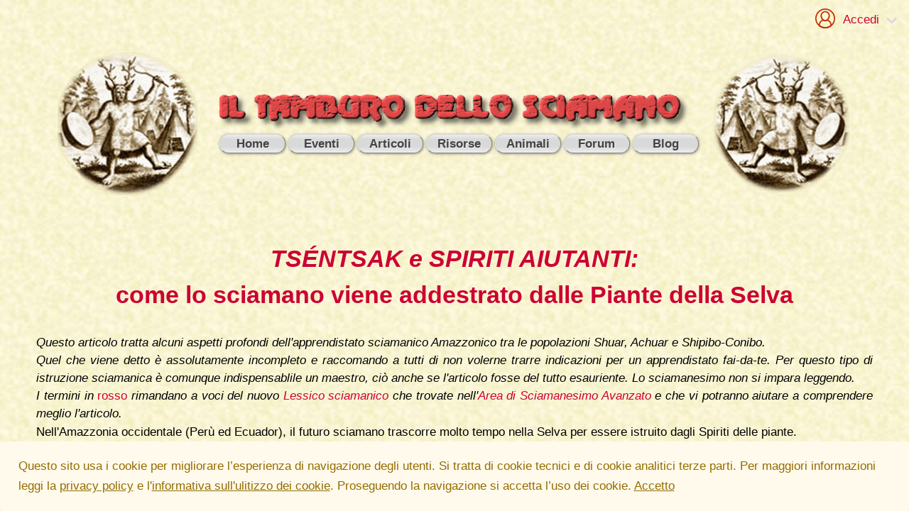

--- FILE ---
content_type: text/html; charset=UTF-8
request_url: https://www.sciamanesimo.org/articoli/tsentsak
body_size: 12251
content:
<!DOCTYPE html>
<html class="no-js" lang="it">
	<head itemscope="" itemtype="https://schema.org/Organization">
		<meta charset="UTF-8">
		<meta http-equiv="X-UA-Compatible" content="IE=edge"/>
  		<meta name="theme-color" content="#dedede">

						<meta content="width=device-width, initial-scale=1.0" name="viewport"/> 
		
							<title>TSÉNTSAK e SPIRITI AIUTANTI:</title>
		
		<meta name="description" content="&lt;br /&gt;
&lt;br /&gt;
come lo sciamano viene addestrato dalle Piante della Selva&lt;br /&gt;
&amp;amp;nbsp;&lt;br /&gt;
Questo articolo tratta alcuni aspetti profondi dell&amp;#039;apprendistato sciamanico Amazzonico tra le popolazioni Shuar, Achuar e1"/>
					

							<meta property="og:title" content="TSÉNTSAK e SPIRITI AIUTANTI:"/>
			<meta name="DC.title" content="TSÉNTSAK e SPIRITI AIUTANTI:"/>
			<meta name="DC.subject" content="TSÉNTSAK e SPIRITI AIUTANTI:"/>
		
		<meta property="og:site_name" content="Il Tamburo dello Sciamano"/>
		<meta property="og:url" content="https://www.sciamanesimo.org/articoli/tsentsak"/>
		<meta property="og:image" content="https://www.sciamanesimo.org/theme/img/logo.png"/>
		<meta property="og:locale" content="it_IT">
		<meta property="og:type" content="article">
		<meta name="author" content="Francesco Tsunki de Giorgio"><meta property="og:description" content="&lt;br /&gt;
&lt;br /&gt;
come lo sciamano viene addestrato dalle Piante della Selva&lt;br /&gt;
&amp;amp;nbsp;&lt;br /&gt;
Questo articolo tratta alcuni aspetti profondi dell&amp;#039;apprendistato sciamanico Amazzonico tra le popolazioni Shuar, Achuar e1"/>
			<meta itemprop="description" content="&lt;br /&gt;
&lt;br /&gt;
come lo sciamano viene addestrato dalle Piante della Selva&lt;br /&gt;
&amp;amp;nbsp;&lt;br /&gt;
Questo articolo tratta alcuni aspetti profondi dell&amp;#039;apprendistato sciamanico Amazzonico tra le popolazioni Shuar, Achuar e1">
			<meta name="DC.content" content="&lt;br /&gt;
&lt;br /&gt;
come lo sciamano viene addestrato dalle Piante della Selva&lt;br /&gt;
&amp;amp;nbsp;&lt;br /&gt;
Questo articolo tratta alcuni aspetti profondi dell&amp;#039;apprendistato sciamanico Amazzonico tra le popolazioni Shuar, Achuar e1">
		

		<meta
		property="og:site_name" content="Il Tamburo dello Sciamamo"/>
		
		<meta itemprop="name" content="Il Tamburo dello Sciamamo">

		<meta itemprop="logo" content="https://www.sciamanesimo.org/theme/img/logo.png">
		<meta itemprop="url" content="https://www.sciamanesimo.org/articoli/tsentsak">

		<meta name="DC.identifier" content="https://www.sciamanesimo.org/articoli/tsentsak"/>
		<meta name="DC.language" scheme="DCTERMS.ISO639-2" content="it"/>
		
					<link rel="stylesheet" href="/theme/css/style.css?v=20220902" type="text/css" media="all">
			<link rel="stylesheet" href="/theme/css/dictionary.css?v=20220902" type="text/css" media="all">
			<link rel="stylesheet" href="/theme/css/nav.css?v=20220902" type="text/css" media="all">
			<link rel="stylesheet" href="/theme/css/custom.css?v=20220902" type="text/css" media="all">
				


		<link rel="canonical" href="https://www.sciamanesimo.org/articoli/tsentsak"/>
		
		<link rel="alternate" href="https://www.sciamanesimo.org/" hreflang="it" />
		<link rel="alternate" href="https://www.sciamanesimo.com/" hreflang="en" />

					<!-- Global site tag (gtag.js) - Google Analytics -->
			<script async src="https://www.googletagmanager.com/gtag/js?id=UA-132206377-2"></script>
			<script>
				window.dataLayer = window.dataLayer || [];
				function gtag() {
					dataLayer.push(arguments);
				}
				gtag('js', new Date());

				gtag('config', 'UA-132206377-2');
			</script>
		<!--[if lt IE 9]>
		<script src="/theme/js/html5shiv.min.js" ></script>
		<script src="/theme/js/modernizr-min.js"></script>
		<![endif]-->
	
	<link href="/apple-touch-icon-57x57.png" rel="apple-touch-icon" sizes="57x57">
<link href="/apple-touch-icon-60x60.png" rel="apple-touch-icon" sizes="60x60">
<link href="/apple-touch-icon-72x72.png" rel="apple-touch-icon" sizes="72x72">
<link href="/apple-touch-icon-76x76.png" rel="apple-touch-icon" sizes="76x76">
<link href="/apple-touch-icon-114x114.png" rel="apple-touch-icon" sizes="114x114">
<link href="/apple-touch-icon-120x120.png" rel="apple-touch-icon" sizes="120x120">
<link href="/apple-touch-icon-144x144.png" rel="apple-touch-icon" sizes="144x144">
<link href="/apple-touch-icon-152x152.png" rel="apple-touch-icon" sizes="152x152">
<link href="/favicon-32x32.png" rel="icon" sizes="32x32" type="image/png">
<link href="/favicon-96x96.png" rel="icon" sizes="96x96" type="image/png">
<link href="/favicon-96x96.png" rel="icon" sizes="96x96" type="image/png">
<link href="/favicon-16x16.png" rel="icon" sizes="16x16" type="image/png">
<link href="/manifest.json" rel="manifest">
<link color="#5bbad5" href="/safari-pinned-tab.svg" rel="mask-icon">
<meta content="#da532c" name="msapplication-TileColor">
<meta content="/mstile-144x144.png" name="msapplication-TileImage">
<link href="/favicon.ico" rel="icon">

<meta content="#5b1d1d" name="theme-color">
	<script>
		document.documentElement.className = document.documentElement.className.replace("no-js", "js");
	</script>

	<style media="screen" type="text/css">
		body {
			background: url('/theme/img/background.png') 0 0 repeat;
		}
	</style>


</head>

<body>

			

<nav class="navbar top-nav is-hidden-mobile is-transparent" aria-label="top navigation">
	<div class="navbar-menu navbar-end" id="navMenu">
		<div class="navbar-item has-dropdown is-hoverable">
											<a class="navbar-link" href="javascript:;">
					<figure class="image is-32x32">
						<svg height="28px" style="enable-background:new 0 0 32 32;" version="1.1" viewbox="0 0 32 32" width="32px" xml:space="preserve" xmlns="https://www.w3.org/2000/svg" xmlns:xlink="https://www.w3.org/1999/xlink">
									<style type="text/css">
										.st0 {
											fill: none;
											stroke: #c03000;
											stroke-width: 2;
											stroke-linecap: round;
											stroke-linejoin: round;
											stroke-miterlimit: 10;
										}
										.st1 {
											fill: #c03000;
										}
									</style>
									<g id="Layer_2"></g>
									<g id="Layer_1">
										<g>
											<path class="st0" d="M31,16c0,4.65997-2.13,8.82996-5.46997,11.57996C22.94,29.71997,19.62,31,16,31    s-6.94-1.28003-9.53003-3.42004C3.13,24.82996,1,20.65997,1,16C1,7.71997,7.71997,1,16,1S31,7.71997,31,16z"></path>
											<path class="st0" d="M22.5,11.5c0,2.45263-1.36067,5.40799-3.38002,7.02865c-0.03465,0.02603-0.06929,0.052-0.10399,0.07802    c-0.90132,0.702-1.92397,1.12666-3.01598,1.12666s-2.11467-0.42466-3.01598-1.12666c-0.0347-0.02603-0.06935-0.052-0.104-0.07802    C10.86067,16.90799,9.5,13.95263,9.5,11.5C9.5,7.91199,12.41199,5,16,5S22.5,7.91199,22.5,11.5z"></path>
											<path class="st0" d="M25.53003,27.52997v0.04999C22.94,29.71997,19.62,31,16,31s-6.94-1.28003-9.53003-3.42004v-0.04999    c0-4.16998,2.67004-7.71997,6.41003-9c0.02997,0.02002,0.07001,0.04999,0.09998,0.08002    c0.91003,0.70001,1.92999,1.12,3.02002,1.12s2.10999-0.41998,3.02002-1.12c0.02997-0.03003,0.07001-0.06,0.09998-0.08002    C22.85999,19.81,25.53003,23.35999,25.53003,27.52997z"></path>
										</g>
									</g>
								</svg>
					</figure>
					<span class="red">&nbsp; Accedi</span>
				</a>
				<div class="navbar-dropdown is-right">
					<a class="navbar-item" href="/login" rel="noopener noreferrer">
						<span class="icon is-small">
							<i class="fa fa-user-o"></i>
						</span>
						&nbsp; Login
					</a>
					<a class="navbar-item" href="/register" rel="noopener noreferrer">
						<span class="icon is-small">
							<i class="fa fa-user-o"></i>
						</span>
						&nbsp; Registrazione
					</a>
				</div>
					</div>
	</div>
</nav>

<div class="container m-0 p-0 is-max-desktop is-mobile is-mobile-login-block is-hidden-tablet">
	<div class="columns m-0 p-0">
		<div class="column">
				<div class="is-flex">
					<figure class="image is-24x24 is-flex">
						<svg height="28px" style="enable-background:new 0 0 32 32;" version="1.1" viewbox="0 0 32 32" width="32px" xml:space="preserve" xmlns="https://www.w3.org/2000/svg" xmlns:xlink="https://www.w3.org/1999/xlink">
									<style type="text/css">
										.st0 {
											fill: none;
											stroke: #c03000;
											stroke-width: 2;
											stroke-linecap: round;
											stroke-linejoin: round;
											stroke-miterlimit: 10;
										}
										.st1 {
											fill: #c03000;
										}
									</style>
									<g id="Layer_2"></g>
									<g id="Layer_1">
										<g>
											<path class="st0" d="M31,16c0,4.65997-2.13,8.82996-5.46997,11.57996C22.94,29.71997,19.62,31,16,31    s-6.94-1.28003-9.53003-3.42004C3.13,24.82996,1,20.65997,1,16C1,7.71997,7.71997,1,16,1S31,7.71997,31,16z"></path>
											<path class="st0" d="M22.5,11.5c0,2.45263-1.36067,5.40799-3.38002,7.02865c-0.03465,0.02603-0.06929,0.052-0.10399,0.07802    c-0.90132,0.702-1.92397,1.12666-3.01598,1.12666s-2.11467-0.42466-3.01598-1.12666c-0.0347-0.02603-0.06935-0.052-0.104-0.07802    C10.86067,16.90799,9.5,13.95263,9.5,11.5C9.5,7.91199,12.41199,5,16,5S22.5,7.91199,22.5,11.5z"></path>
											<path class="st0" d="M25.53003,27.52997v0.04999C22.94,29.71997,19.62,31,16,31s-6.94-1.28003-9.53003-3.42004v-0.04999    c0-4.16998,2.67004-7.71997,6.41003-9c0.02997,0.02002,0.07001,0.04999,0.09998,0.08002    c0.91003,0.70001,1.92999,1.12,3.02002,1.12s2.10999-0.41998,3.02002-1.12c0.02997-0.03003,0.07001-0.06,0.09998-0.08002    C22.85999,19.81,25.53003,23.35999,25.53003,27.52997z"></path>
										</g>
									</g>
								</svg>
					</figure>
					<a href="/login" rel="noopener noreferrer">&nbsp; Accedi</a>
				</div>
		</div>
	</div>
</div>


<nav class="navbar navbar-main is-transparent" aria-label="main navigation">
	<div class="container">
		<div class="columns is-mobile is-desktop  is-vcentered is-centered-nav ml-auto mr-auto">
			<div class="column is-one-fifth-mobile is-one-fifth-widescreen is-hidden-tablet-only is-hidden-desktop-only drummer-left">
				<img class="image" src="/./theme/img/sciamano_sx.png" alt="Il Tamburo dello Sciamano">
			</div>
			<div class="column is-three-quarters-desktop-only is-two-quarters-widescreen is-four-fifths-mobile">
				<a class="logo is-block" href="/">
					<img class="image" src="/./theme/img/logo.png" alt="Il Tamburo dello Sciamano">
				</a>
				<div class="menu-container">
					<a role="button" class="navbar-burger burger" aria-label="menu" aria-expanded="false" data-target="mainNavigationMenu">
						<span aria-hidden="true"></span>
						<span aria-hidden="true"></span>
						<span aria-hidden="true"></span>
					</a>
					<div id="mainNavigationMenu" class="navbar-menu is-justify-content-center">
						<div class="navbar-item has-dropdown is-hoverable" id="home">
							<a class="navbar-link is-arrowless-tablet px-1 py-0" href="javascript:;">
								<span>Home</span>
							</a>
							<div class="navbar-dropdown">
								<a href="/">Homepage del sito</a>
								<a href="/premium/">Homepage Area Premium</a>
								<a href="https://www.sciamanesimo.com/">Homepage del mirror</a>
								<a href="https://www.shamanism.ws/">English Homepage</a>
							</div>
						</div>
						<div class="navbar-item has-dropdown is-hoverable" id="eventi">
							<a class="navbar-link is-arrowless-tablet px-1 py-0" href="javascript:;">
								<span>Eventi</span>
							</a>
							<div class="navbar-dropdown">
								<div>
									<a class="has-text-weight-bold header" href="/eventi" title="Eventi in programma">
										<span>Calendario eventi</span>
									</a>
								</div>
								<div>
																										</div>
								<div>
									<a class="has-text-weight-bold header" href="/il-cerchio-di-tamburo">
										<span>Il Cerchio di Tamburo</span>
									</a>
								</div>
								<div>
									<a class="has-text-weight-bold header" href="/apprendistato-sciamanico">
										<span>Apprendistato Sciamanico</span>
									</a>
								</div>
							</div>
						</div>
						<div class="navbar-item has-dropdown is-hoverable" id="articoli">
							<a class="navbar-link is-arrowless-tablet px-1 py-0" href="javascript:;">
								<span>Articoli</span>
							</a>
							<div class="navbar-dropdown">
								<div>
									<a class="has-text-weight-bold header" href="/articoli">
										<span>Indice articoli</span>
									</a>
									<a href="/shuar/arutam">L'Arútam</a>
									<a href="/articoli/tsentsak">Tséntsak e Spiriti Aiutanti</a>
									<a href="/articoli/flusso">Il Flusso di esistenze</a>
									<a href="/jua">Vicente Júa</a>
									<a href="/sciamanesimo">Sciamanesimo, Sciamaneria, Sciamanità</a>
									<a href="/psicologia">Sciamanesimo e Psicologia</a>
									<a href="/24stelle">Il Cammino delle 24 Stelle</a>
									<a href="/predizione">La predizione sciamanica</a>
									<a href="/fine">La Fine della Civiltà</a>
									<a href="/il-muro">Il Fiume della Vita, i Reni e il muro</a>
								</div>
								<div>
									<div>
										<a class="has-text-weight-bold header" href="/premium">
											<span>Articoli Premium</span>
										</a>
									</div>
									<div>
										<a href="/premium/sogno-e-destino">Sogno e Destino - 1° parte</a>
									</div>
									<div>
										<a href="/premium/livello4/imiarma">Sogno e Destino - 2° parte</a>
									</div>
								</div>

								<div>

									<div>
										<a class="has-text-weight-bold header" href="/articoli#tecnichediguarigione">
											<span>Tecniche di Guarigione</span>
										</a>
									</div>
									<div>
										<a href="/tecniche/recuperoanimale">Recupero dell'Animale di Potere</a>
									</div>
									<div>
										<a href="/tecniche/estrazione">Estrazione delle Intrusioni</a>
									</div>
									<div>
										<a href="/tecniche/cattura">Cattura delle Intrusioni</a>
									</div>
									<div>
										<a href="/tecniche/depossessione">Depossessione</a>
									</div>
									<div>
										<a href="/guarigioneadistanza">Guarigione a distanza</a>
									</div>

								</div>
								<div>

									<div>
										<a class="has-text-weight-bold header" href="/guarigione-sciamanica">
											<span>Sciamanesimo e Guarigione</span>
										</a>
									</div>
									<div>
										<a href="/guarigione">Introduzione</a>
									</div>
									<div>
										<a href="/intrusioni">Intrusioni</a>
									</div>
									<div>
										<a href="/possessione">Possessioni</a>
									</div>
									<div>
										<a href="/animaperduta">Perdita d'Anima</a>
									</div>

								</div>
							</div>
						</div>
						<div class="navbar-item has-dropdown is-hoverable" id="risorse">
							<a class="navbar-link is-arrowless-tablet px-1 py-0" href="javascript:;">
								<span>Risorse</span>
							</a>
							<div class="navbar-dropdown">

								<div>
									<div>
										<a class="has-text-weight-bold header" href="/risorse">
											<span>Indice risorse</span>
										</a>
									</div>

									<a href="/info">Info sull'autore</a>

									
									<a href="/contatto">Contatto</a>

									<a href="/curanderos">Curanderos qualificati</a>

									<a class="has-text-weight-bold header" href="/pagamenti">
										<span>Pagamenti </span>
									</a>

									<a href="/premium/corso-interpretazione-sogni">Corso Interpretazione Sogni</a>

								</div>


								<div>
									<div>
										<a class="has-text-weight-bold header" href="/dizionario/sogni">
											<span>Dizionario dei Sogni</span>
										</a>
									</div>
									<div>
										<a href="/dizionario/sogni/introduzione">Introduzione</a>
									</div>
									<div>
										<a href="/dizionario/sogni">Pagina iniziale</a>
									</div>
								</div>

								<div>
									<div>
										<a class="has-text-weight-bold header" href="/dizionario/tsentsak">
											<span>Dizionario degli Tséntsak</span>
										</a>
									</div>
									<div>
										<a href="/tsentsak/introduzione-tsentsak">Introduzione</a>
									</div>
									<div>
										<a href="/dizionario/tsentsak">Pagina iniziale</a>
									</div>
								</div>

								<div>
									<div>
										<a class="has-text-weight-bold header" href="/dizionario/agarri-lim-gu">
											<span>La Lingua degli Spiriti</span>
										</a>
									</div>
									<div>
										<a href="/agarri-lim/intro">Introduzione</a>
									</div>
									<div>
										<a href="/dizionario/agarri-lim-gu">Indice alfabetico</a>
									</div>
								</div>

								<div>
									<div>
										<a class="has-text-weight-bold header" href="/apprendistato-sciamanico">
											<span>Apprendistato Sciamanico Online</span>
										</a>
									</div>
									<div>
										<a href="/iscrizione/apprendistato/step1">Iscrizione</a>
									</div>
									<div>
										<a href="/premium/apprendistato-sciamanico/inizio">Area apprendisti</a>
									</div>
								</div>

								<div>
									<div>
										<a href="/premium/">Area Premium</a>
									</div>
									<div>
										<a href="/area-premium">Info sui contenuti</a>
									</div>
									<div>
										<a href="/accesso-premium">Tariffe e Offerte</a>
									</div>
									<div>
										<a href="/iscrizione/area-premium">Iscrizione</a>
									</div>
								</div>

								<div>
									<div>
										<a class="has-text-weight-bold header" href="/premium/livello2/lexicon-intro">
											<span>Lessico Sciamanico</span>
										</a>
									</div>
									<div>
										<a href="/premium/livello2/lexicon-intro">Introduzione</a>
									</div>
									<div>
										<a href="/premium/livello2">Indice alfabetico</a>
									</div>
									<div>
										<a href="/premium/livello2/lexicon">Pagina iniziale</a>
									</div>
								</div>

							</div>
						</div>
						<div class="navbar-item has-dropdown is-hoverable" id="animali">
							<a class="navbar-link is-arrowless-tablet px-1 py-0" href="javascript:;">
								<span>Animali</span>
							</a>
							<div class="navbar-dropdown">
								<div>
									<div>
										<a class="has-text-weight-bold header" href="/animali/i-poteri-degli-animali">
											<span>I poteri degli animali</span>
										</a>
									</div>
									<div>
										<a href="/animali/gli-animali-nei-sogni-e-nelle-visioni">
											Gli animali nei sogni e nelle visioni</a>
									</div>
								</div>
								<div>
									<div>
										<a class="has-text-weight-bold header" href="/animali/indice-degli-animali">
											<span>Schede</span>
										</a>
									</div>
									<div>
										<a href="/premium/livello3/anaconda">Anaconda</a>
									</div>
									<div>
										<a href="/premium/animali/aquila">Aquila</a>
									</div>
									<div>
										<a href="/premium/livello3/anaconda">Boa</a>
									</div>
									<div>
										<a href="/animali/cavallo">Cavallo</a>
									</div>
									<div>
										<a href="/animali/elefante">Elefante</a>
									</div>
									<div>
										<a href="/animali/giaguaro">Giaguaro</a>
									</div>
									<div>
										<a href="/animali/lepre">Lepre</a>
									</div>
									<div>
										<a href="/animali/orso">Orso</a>
									</div>
								</div>
							</div>
						</div>
						<div class="navbar-item has-dropdown is-hoverable" id="forum">
							<a class="navbar-link is-arrowless-tablet px-1 py-0" href="javascript:;">
								<span>Forum</span>
							</a>
							<div class="navbar-dropdown">
								<a class="has-text-weight-bold header" href="/forum">Indice forum</a>
								<a href="/forum/viewforum.php?f=1">Discussioni Generali</a>
								<a href="/forum/viewforum.php?f=8">Sogni e Visioni</a>
							</div>
						</div>
						<div class="navbar-item has-dropdown is-hoverable" id="blog">
							<a class="navbar-link is-arrowless-tablet px-1 py-0" href="javascript:;">
								<span>Blog</span>
							</a>
							<div class="navbar-dropdown">
								<a class="has-text-weight-bold header" href="/blog">Indice Blog</a>
								<a href="/blog/category/miti-e-racconti/">Miti e Racconti</a>
							</div>
						</div>

														<div class="navbar-item has-dropdown is-hoverable is-hidden-tablet">
									<a class="navbar-link is-arrowless-tablet px-1 py-0" href="javascript:;">
										<span>Accedi</span>
									</a>
									<div class="navbar-dropdown is-right">
										<a class="has-text-weight-bold header" href="/login" rel="noopener noreferrer">
											Login
										</a>
										<a class="has-text-weight-bold header" href="/register" rel="noopener noreferrer">
											Registrazione
										</a>
									</div>
								</div>
						
					</div>
				</div>
			</div>
			<div class="column is-one-fifth is-hidden-mobile is-tablet is-desktop drummer-right">
				<img class="image" src="/./theme/img/sciamano_dx.png" alt="Il Tamburo dello Sciamano">
			</div>

		</div>
	</div>
</nav>

	
<div class="section">
	<div class="container">
		<div class="has-text-justified columns">
			<main class="column main cms-page">
									<h1 class="title has-text-centered is-italic">TSÉNTSAK e SPIRITI AIUTANTI:</h1>
										<div class="col-xs-12 col-md-6">
											</div>
					<div class="row">
<div class="large-16 medium-16 small-16 text-justify columns">
<h1 class="text-center" style="text-align: center;">come lo sciamano viene addestrato dalle Piante della Selva</h1>
<p>&nbsp;</p>
<blockquote><em>Questo articolo tratta alcuni aspetti profondi dell'apprendistato sciamanico Amazzonico tra le popolazioni Shuar, Achuar e Shipibo-Conibo.<br />Quel che viene detto &egrave; assolutamente incompleto e raccomando a tutti di non volerne trarre indicazioni per un apprendistato fai-da-te. Per questo tipo di istruzione sciamanica &egrave; comunque indispensablile un maestro, ci&ograve; anche se l'articolo fosse del tutto esauriente. Lo sciamanesimo non si impara leggendo.<br />I termini in </em><span class="red">rosso</span><em> rimandano a voci del nuovo <a href="premium/livello2/lexicon-intro">Lessico sciamanico</a> che trovate nell'<a href="premium/">Area di Sciamanesimo Avanzato</a> e che vi potranno aiutare a comprendere meglio l'articolo.</em></blockquote>
<p>Nell'Amazzonia occidentale (Per&ugrave; ed Ecuador), il futuro sciamano trascorre molto tempo nella Selva per essere istruito dagli Spiriti delle piante.<br />Il termine "venire istruito" &egrave; spesso frainteso in Occidente e i pi&ugrave; credono che si tratti di acquisire delle conoscenze, ad es. sulla vera natura dell'Universo, su come sciamanizzare o su come usare le piante stesse per curare le malattie.<br />In realt&agrave; nella visione sciamanica l'acquisizione di conoscenza non &egrave; mai separata dall'acquisto di <span class="red"> Potere</span>. Viceversa il <span class="red">Potere</span> che si riceve porta sempre con s&eacute; (o almeno dovrebbe) un aumento di conoscenza, che permette di gestire in modo opportuno il Potere stesso.<br />Questo insieme inestricabile di <span class="red">Potere</span> e conoscenza &egrave; la vera <em>istruzione sciamanica</em> e va a costituire quel che i nativi chiamano la <span class="red"> sabidur&iacute;a</span> ("sapienza, saggezza") dello sciamano.</p>
<figure class="left is-pulled-left mt-1 mr-4 mb-2" style="max-width: 400px;"><img style="width: 100%;" title="Amazzonia" src="../../../files/amazzonia.jpg" alt="Amazzonia" />
<figcaption class="is-size-7 is-italic">L'inestricabile viluppo di piante della Amazzonia ha molti segreti da insegnare agli sciamani disposti a trascorrere lungo tempo, specie di notte, nella foresta. (foto scattata dall'autore nella selva primaria Ecuatoriana, regione di Chininpi)</figcaption>
</figure>
<p>Pi&ugrave; esattamente per&ograve; l'aspirante sciamano acquisisce nel primo periodo dei <span class="red">poteri</span> con poche scarne istruzioni su cosa farne e nessuna informazione su cosa essi siano in realt&agrave;. <br />In seguito avr&agrave; delle istruzioni pi&ugrave; approfondite sul <span class="red">Potere</span> che ha acquisito e sta acquisendo - istruzioni che per&ograve; nascondono dei segreti di cui pu&ograve; ancora capire soltanto poco. E solo nell'ultimo periodo, quando gi&agrave; da tempo si sta esercitando, Spiriti di grande forza e saggezza finalmente gli si presenteranno e gli daranno la vera, completa sapienza sciamanica.<br />All'incirca l'inverso degli studi occidentali che invece approfondiscono la teoria prima di passare per gradi alla pratica.</p>
<h2 class="title is-4 mt-5 mb-3">ts&eacute;ntsak o virotes</h2>
<p>All'inizio il futuro sciamano deve scendere nei <span class="red">Mondi acquatici</span> da cui viene il potere dell'acqua, che fa crescere e prosperare le piante della selva.<br />&Egrave;infatti dall'evaporazione dell'acqua dei fiumi e dell'oceano che si danno le piogge - e le piante crescono grazie alle piogge e alle acque di fiumi sotterranei. Tutto ci&ograve; &egrave; governato dagli Spiriti dei <span class="red">Mondi acquatici</span> (o <span class="red">Mondo subacqueo</span> o <span class="red">Mondo sotto le acque</span>) in cui l'apprendista deve discendere o i cui abitanti pu&ograve; incontrare di notte sulle rive di un fiume o del mare, quando il potere dell'acqua &egrave; forte, quindi durante un temporale.<br />Tra gli Shuar <span class="nota-popup" title="Shuar"> <sup>1</sup> Gli Shuar sono una popolazione nativa, appartenente all'etnia dei J&iacute;baro. Abitano l'Alta Amazzonia ecuatoriana ("alta" significa 300 m sopra il livello del mare) che si estende tra la cordigliera del Kutuk&uacute; e la Sierra del Condor e ha il suo centro sacro nel vulcano Shangay, attualmente attivo. Dai racconti degli anziani si comprende che anticamente vivevano presso l'oceano, chiamato il Grande Lago. Oggi sulla costa del Pacifico si trovano ancora pochi gruppi sparsi. Quasi tutti sono in Ecuador, tranne un piccola minoranza nel Per&ugrave; nord-orientale. Gli Shuar hanno una delle culture sciamaniche pi&ugrave; potenti e sviluppate, fino a tempi molto recenti non influenzata affatto dalla cristianizzazione, anche perch&eacute; il popolo non fu mai vinto n&eacute; dagli Incas n&eacute; dagli spagnoli, solo di recente - purtroppo - dalla globalizzazione e dal mercato. L'autore, Tsunki, &egrave; appunto uno sciamano Shuar. </span> e gli Achuar <span class="nota-popup" title="Achuar"> <sup>2</sup> Gli Achuar, di etnia J&iacute;baro, sono un popolo "gemello" degli Shuar, con cui condividono territorio e cultura sciamanica. Proprio per questo si sono sempre combattuti ferocemente per la supremazia. </span>, il Signore del <span class="red">Mondo acquatico</span> ha nome <span class="red">Tsunki</span>, che significa in origine "curandero", questo perch&eacute; governa anche la guarigione e la buona salute.<br />&Egrave;strettamente connesso all'anaconda (o boa d'acqua) e infatti nell'Amazzonia pi&ugrave; meridionale, tra gli Shipibo-Conibo <span class="nota-popup" title="Shipibo-Conibo"> <sup>3</sup> Gli Shipibo-Conibo sono un gruppo nativo del Per&ugrave; orientale (Amazzonia peruviana), dovuto al mescolamento di due popolazioni, gli Shipibo e i Conibo appunto. Vivono nella selva intorno al rio Ucayali e ai suoi affluenti Pisqui, Calleria e Aguaytia nonch&eacute; sulle rive dei laghi Tamaya e Yarina. Sempre in maggior numero per&ograve; emigrano verso le aree urbane di Pucallpa e Yarinacocha. Hanno cultura sciamanica di grande importanza, che purtroppo &egrave; stata ampiamente contaminata dalla cristianizzazione. L'urbanesimo sta facendo il resto... L'autore ha trascorso lungo tempo con loro nella selva nei primissimi anni del secolo. </span>, &egrave; noto invece come "anaconda gigante".<br />Da <span class="red">Tsunki</span> o comunque dagli Spiriti delle acque, l'apprendista riceve una procedura arcaica e complessa per ottenere dei <span class="red">poteri</span> dalle piante della selva, molti dei quali assai forti, ma con cui inizialmente non &egrave; in grado di comunicare.<br />Questi <span class="red">poteri</span> sono "essenze spirituali" delle piante, come dire le loro anime, che gli Shipibo-Conibo chiamano <span class="red">yosh&iacute;n</span>.</p>
<p>Essi sono come un "fluido" diffuso non solo nelle piante, ma in molti fenomeni della natura. Quando cammini nella selva, puoi percepirne la forza, come dice uno sciamano Conibo:</p>
<blockquote>"Gli <span class="red">yosh&iacute;n</span> li senti nell'odore della terra, nei piccanti vapori che si alzano nella selva dalle piante e dagli alberi in putrefazione, dopo una forte pioggia o che si posano sulla terra di notte, sotto forma di nebbiolina.<br />Eccoli, li senti e sono gli <span class="red">yosh&iacute;n</span> che si diffondono intorno e si agitano e schizzano qua e l&agrave;.."</blockquote>
<p>Gli <span class="red">yosh&iacute;n</span>, sia delle piante che di altri fenomeni naturali, hanno apparenza soprattutto di insetti, rettili e pesci (ma anche giaguari, caimani, delfini...), rocce e oggetti "inanimati", a volte anche di strumenti creati dall'uomo, quali lame, forbici e fili spinati.<br />Perch&eacute; il loro Potere &egrave; simile a ci&ograve; di cui hanno l'apparenza. Non sempre &egrave; facile comprendere il nesso tra la pianta che conosciamo e i suoi <span class="red">yosh&iacute;n</span>, dato che questa Realt&agrave; differisce spesso molto dall'Altra.<br />Alcuni sono scudi o armi di difesa e serviranno allo sciamano per proteggersi, altri sono pi&ugrave; aggressivi e servono ad attaccare - se fosse necessario - o a provocare e curare malattie.<br />Quando lo sciamano li acquisisce essi iniziano a vivere nel suo corpo, un po' come prima vivevano nella pianta.</p>
<p>Gli Shuar e gli Achuar li chiamano usualmente <span class="red">ts&eacute;ntsak</span>, nome che indica alla lettera i dardi di bamb&ugrave; della cerbottana.<br />Gli Shipibo-Conibo, oltre che <span class="red">yosh&iacute;n</span> - che vuol dire all'incirca "spiriti invisibili" - li chiamano in castigliano <span class="red">virotes</span>, parola che di nuovo significa "dardi".<br />La ragione &egrave; che quando vengono usati come armi o inviati lontano a compiere una missione, essi si tramutano in piccole frecce che lo sciamano lancia di solito soffiandole con la bocca.<br />Gli <span class="red">ts&eacute;ntsak</span> sono Spiriti invisibili (o visibili solo in stato di <span class="red">trance</span>), ma se lo sciamano ne prende per intero il Potere essi diventano estremamente forti fino a potersi materializzare.<br />(Vedi a questo proposito quanto dico nel lessico alle voci <span class="red">tunchi</span> e <span class="red">Spiriti</span>).</p>
<h2 class="title is-4 mt-5 mb-3">I poteri degli ts&eacute;ntsak</h2>
<p>In realt&agrave; gli <span class="red">ts&eacute;ntsak</span> o <span class="red">yosh&iacute;n</span> sono parzialmente materializzati, ossia stanno al limite tra il materiale e l'immateriale.<br />Da molti sciamani vengono considerati materiali, per&ograve; molto piccoli e per questo normalmente invisibili.<br />Ma quando la loro energia si innalza emettono un bagliore, di solito colorato, che pu&ograve; essere visto in penombra e talora perfino in piena luce. Appaiono allora come puntini o filamenti o "vermetti" luminosi. Entrando in trance &egrave; possibile scorgerne il vero aspetto (ossia di insetto, serpente etc), che probabilmente &egrave; troppo piccolo per essere visto in condizioni ordinarie.<br />La loro energia si innalza quando si eccitano ossia, come dicono gli sciamani, "si svegliano".<br />Essendo semi-materiali vanno nutriti e si nutrono con lo <span class="red">tsank</span>, un tabacco verde selvatico, di cui lo sciamano fa un infuso freddo da inalare o bere. Altro nutrimento possibile &egrave; l'<span class="red">ayahuasca</span>, una pianta enteogena (psicoattiva) il cui decotto &egrave; usato in tutta l'Amazzonia.<br />Quando vengono nutriti si svegliano. Ma possono svegliarsi anche per altre ragioni: perch&eacute; sentono un pericolo per il loro padrone (lo sciamano) o perch&eacute; sanno di dovergli dare una visione su qualcosa.</p>
<p>I poteri degli <span class="red">ts&eacute;ntsak</span> sono numerosi e molteplici. Ciascuno ha il suo specifico potere, per es. di essere inviati lontano a vedere cosa accade in altri luoghi o il potere di recidere, come lo ts&eacute;ntsak <em>tijera</em> (forbice), che quindi pu&ograve; essere usato per recidere una relazione da cui non ci si riesce a liberare, o il potere di procurare buona fortuna e perfino, come lo ts&eacute;ntsak <em>m&uacute;sap</em>, quello di far innamorare.<br />Altri hanno, come gi&agrave; accennato, poteri di fare da scudo e di proteggere da pericoli, anche concreti, come pure da influssi nefasti.<br />Gli <span class="red">ts&eacute;ntsak</span> hanno per&ograve; anche poteri collettivi, come quello di dare visioni, spontaneamente se ne sentono l'urgenza, o su richiesta dello sciamano - oppure il potere di vedere all'interno del corpo di un paziente "come se fosse fatto di vetro" e scoprirne le malattie.</p>
<p>Tra i poteri pi&ugrave; importanti ci sono quelli legati alle malattie: molti degli <span class="red">ts&eacute;ntsak</span> infatti, se vengono lanciati contro un nemico e si conficcano nel suo corpo, provocano una malattia e talora la morte.<br />Mentre questo sinistro potere &egrave; giustificato solo in situazioni gravissime di guerra, per tutelare la propria comunit&agrave;, &egrave; importante che la stessa malattia che lo <span class="red">ts&eacute;ntsak</span> pu&ograve; provocare pu&ograve; anche curarla!<br />Vengono quindi ampiamente usati nella <em>curander&iacute;a</em>, anzi ne sono gli strumenti sciamanici principali.</p>
<h2 class="title is-4 mt-5 mb-3">I p&aacute;suk e la "gente delle piante"</h2>
<p>Fino a che non li padroneggia abbastanza, il futuro sciamano non &egrave; in grando di comunicare molto con gli <span class="red">ts&eacute;ntsak</span>, non pi&ugrave; di quanto si comunichi con uno sciame di api ammaestrate,<br />Anzi, non conoscerebbe quasi nessuno dei loro poteri, se almeno alcuni di essi non fossero gi&agrave; noti dalla tradizione che il maestro sciamano gli trasmette durante il giorno, prima che al calar della notte l'allievo torni di nuovo nel profondo della selva.<br />A mano a mano che il suo apprendistato procede per&ograve;, gli <span class="red">ts&eacute;ntsak</span> non solo si trasformano da Spiriti-insetti o rettili in piccole frecce e viceversa, ma all'improvviso una notte essi si tramuteranno in esseri umani, uomini, donne, vecchi e bambini che sfilano come in parata davanti a lui e gli insegnano poteri nuovi di ciascuno <span class="red">ts&eacute;ntsak</span>.<br />Con questi esseri finalmente l'apprendista pu&ograve; comunicare, proprio come con una persona in carne e ossa ed essi notte dopo notte lo istruiranno sui poteri segreti delle piante.<br />Hanno aspetto di umani di ogni et&agrave;, ma alcuni anche di animali o creature miste, vengono chiamati <span class="red">p&aacute;suk</span> dagli Shuar e Achuar, mentre gli Shipibo-Conibo danno loro il nome di <span class="red">jonibo</span>, che significa soltanto "gente" nel senso di esseri dall'apparenza umana.<br />Taluni di loro possono rivelarsi cos&igrave; potenti da diventare visibili anche fuori della <span class="red">trance</span> e da materializzarsi in persone o animali in carne e ossa.<br />Il futuro sciamano scopre in pratica - non in teoria - che i <span class="red">p&aacute;suk</span> sono come nascosti "dentro" o "dietro" gli <em>ts&eacute;ntsak</em> che lui da tempo possiede e in parte padroneggia.<br />I <span class="red">p&aacute;suk</span>, gli si rivela, sono Spiriti che abitano le piante, nella cima cos&igrave; come nelle radici, e costituiscono un <em>flusso</em> di Spiriti, chiamati dagli Shipibo-Conibo la "gente - <em>jonibo</em> - de la planta" <br />Man mano che procede l'istruzione, l'allievo scopre che in ciascuna pianta i <span class="red">jonibo</span> sono numerosi e perfino organizzati secondo un sistema sociale.</p>
<p>Su questo punto vale la pena soffermarsi: gli Spiriti delle Piante che gli sciamani incontrano nell'Altra Realt&agrave; <em>non</em> sono - come immagina un Occidentale - dei singoli esseri personali, ciascuno dei quali corrisponde a una pianta: come dire che in questa Realt&agrave; materiale c'&egrave; la pianta "in tronco e foglie", la quale nell'Altra Realt&agrave; appare invece come una persona o un altro singolo essere animato.<br />Questo &egrave; quel che si incontra nei seminari New Age di neo-sciamanismo perch&eacute; corrisponde alla logica occidentale.<br />Nella Realt&agrave; <em>vera</em> invece la pianta appare abitata da un <em>flusso</em> di Spiriti, numerosi esseri immateriali diversi, i <span class="red">jonibo</span>, che in ciascuna pianta dispongono di un'organizzazione sociale..<br />Anzi, spesso nella pianta si incontra un vera e propria citt&agrave; di Spiriti.<br />Citt&agrave; in cui il futuro sciamano si addentra ottenendone sapienza e potere.</p>
<p>Gli <span class="red">yosh&iacute;n</span> o ts&eacute;ntsak sono percepiti a volte dall'apprendista come l'<em>odore</em>, ricco di potere, che emana dai <span class="red">jonibo</span>, oppure come amano dire alcuni sciamani, gli "strumenti" o le "armi" dei <em>jonibo</em> - insomma i poteri di cui la gente delle piante dispone.<br />Proprio come in ogni villaggio la gente ha a disposizione molte armi e attrezzi, ogni pianta ha numerosi di questi poteri.<br />Queste per&ograve; sono solo immagini per esprimere l'Altra Realt&agrave; - molto diversa da questa - in qualcosa di conosciuto.</p>
<div class="pagination"><a class="arrow-box" href="../../../articoli/tsentsak-e-spiriti-aiutanti-2"><img src="../../../files/frecciaNews.gif" alt="Pagina seguente" /><br />avanti</a></div>
</div>
</div>
							</main>
		</div>
	</div>
</div>
<footer class="footer has-text-centered">
  <div class="content p-0">
    <div class="columns has-text-centered">
      <div class="column is-size-6 has-text-weight-semibold">
        <span class="p-1 menu-item"> <a href="/">Home</a> </span>
        <span class="p-1 custom-divider hide-for-small-only"> | </span>
        <span class="p-1 menu-item"> <a href="/il-cerchio-di-tamburo">Eventi</a> </span>
        <span class="p-1 custom-divider hide-for-small-only"> | </span>
        <span class="p-1 menu-item"> <a href="/contatto">Contatto</a> </span>
        <span class="p-1 custom-divider hide-for-small-only"> | </span>
        <span class="p-1 menu-item"> <a href="https://www.sciamanesimo.org/forum" target="_blank">Forum</a> </span>
        <span class="p-1 custom-divider hide-for-small-only"> | </span>
        <span class="p-1 menu-item"> <a href="https://www.sciamanesimo.org/blog" target="_blank">Blog</a> </span>
        <span class="p-1 custom-divider hide-for-small-only"> | </span>
        <span class="p-1 menu-item"> <a href="/links">Links</a> </span>
      </div>
    </div>
    <div class="is-4 is-bordered"><div class="columns social mt-2">
	<div class="column">
		<h4 class="is-size-6 red py-2">Seguici su</h4>
		<span>
			<a class="link" href="https://it-it.facebook.com/tamburodellosciamano" title="Pagina Facebook del Tamburo dello Sciamano"><img src="/theme/img/social/35/facebook.png" alt="Pagina Facebook del Tamburo dello Sciamano" style="width:38px; height:35px"></a>
		</span>
		<span>
			<a class="link" href="https://www.instagram.com/tsunki.degiorgio/" title="Il Tamburo dello Sciamano su Instagram"><img src="/theme/img/social/35/instagram.png" alt="Il Tamburo dello Sciamano su Instagram" style="width:38px; height:35px"></a>
		</span>
        <span>
			<a class="link" href="https://t.me/TamburoDelloSciamano" title="Il Tamburo dello Sciamano su Telegram"><img src="/theme/img/social/35/t_logo.png" alt="Canale Telegram de Il Tamburo dello Sciamano" style="width:38px; height:35px"></a>
		</span> 
	</div>
</div>
</div>

    <div class="columns has-text-centered">
      <div class="column">
        <a class="modal-button is-flex is-justify-content-center" data-target="modal" aria-haspopup="true">
        <img class="image is-24x24 mr-1" src="/theme/img/icons/newsletter2.png" alt="Newsletter">Iscriviti alla nostra Newsletter</a>
      </a> 
      </div>
    </div>

    <div class="columns has-text-centered">
        <div class="column">
                                      <a href="/login">Login</a>
                  <span style="color:#dedede">|</span>
                  <a href="/register">
                      Registrazione
                  </a>
                  </div>
    </div>


    <div class="columns has-text-centered">
      <div class="column">
        <a href="/cookies" title="Uso dei cookies e privacy">Cookies</a>
        |
        <a href="/privacy" title="Trattamento dei datipersonali">Privacy</a>
      </div>
    </div>

    <div class="columns has-text-centered">
      <div class="is-italic column is-size-7">
        Copyright © 2000 - 2026. Francesco Tsunki de Giorgio.
        All rights reserved. Tutti i diritti riservati.
      </div>
    </div>
    <div class="columns has-text-centered">
      <div class="column is-size-7"> Per qualunque problema tecnico scrivere
        a
        <a href="mailto:webmaster@sciamanesimo.org">webmaster@sciamanesimo.org</a>
      </div>
    </div>
  </div>
</footer>

<div class="container is-fixed cookieBanner cookie-message"></div>


<div id="modal" class="modal newsletter">
	<div class="modal-background"></div>
	<div class="modal-content">
		<div class="box">

			<div class="container">

				<h2 class="title is-5 mb-1">NEWSLETTER del Tamburo dello Sciamano</h2>

				<p class="">Iscrivetevi alla nostra newsletter: riceverete una mail informativa ogni volta che nel sito vengono pubblicati articoli, video o altro o sono inseriti nuovi Eventi nel calendario. </p>

				<p>
					<em>Il vostro indirizzo non verrà fornito a terzi né lo userò per inviarvi alcun altro messaggio oltre a questa newsletter.</em><br>
					Potrete cancellare il servizio in qualunque momento, cliccando un link che troverete nella newsletter
				</p>


				
          <form action="https://www.aweber.com/scripts/addlead.pl" method="post">

              <input type="hidden" name="listname" value="awlist3813738">
              <input type="hidden" name="redirect" value="https://www.sciamanesimo.org/mail/grazie.php" target="blank">
              <input type="hidden" name="meta_adtracking" value="">
              <input type="hidden" name="meta_message" value="1">
              <input type="hidden" name="meta_required" value="from">
              <input type="hidden" name="meta_forward_vars" value="0">

              <div class="field my-2">
                <div class="control">
                  <label for="name">Nome:</label>
                  <input class="input is-small" type="text" name="name" value="">
                </div>

                
                <div class="control">
                  <label for="from">Email:</label>
                  <input class="input is-small" type="text" name="from" value="">
                </div>
              </div>

              <input class="button is-small mt-2 mb-4" name="submit" value="Invia" type="submit">

          </form>

        <p class="is-size-7">
					Dopo aver inviato la vostra richiesta riceverete automaticamente un messaggio nella vostra casella di posta con un link di conferma da cliccare per completare l'iscrizione.
				</p>

			<div>
      </div>

			</div>
		</div>
		<button class="modal-close is-large" aria-label="close"></button>
	</div>

<script src="/theme/js/jquery-3.1.1.min.js" integrity="sha256-hVVnYaiADRTO2PzUGmuLJr8BLUSjGIZsDYGmIJLv2b8=" crossorigin="anonymous"></script>
<script src="/theme/js/jquery.cookieBar.js" crossorigin="anonymous"></script>
<script src="/theme/js/bundle.js" crossorigin="anonymous"></script>
<script src="/theme/js/footer.js" crossorigin="anonymous"></script>



</body>
</html>

--- FILE ---
content_type: text/css
request_url: https://www.sciamanesimo.org/theme/css/dictionary.css?v=20220902
body_size: 582
content:
#list {
    display: flex;
    flex-flow: row wrap;
    margin: 0;
    padding: 0;
    flex-direction: row;
    align-items: stretch;
    width: 100%;
}

#list li {
    text-align: left;
    padding: 0;
    margin: 0;
    flex: 1;
    min-width: calc(100% /5);
    max-width: 120px;
    font-variant: small-caps;
}

#list .is-fullwidth {
    min-width:100% !important
}

#list li a {
    display: block;
    padding: 0.4em;
    margin: 0;
    font-variant: small-caps;
    text-align: left;
    
}
#vociContainer #list li a {
    padding: 0.4em 0 !important;
    overflow-wrap: break-word;
    hyphens: auto;
}

@media screen and (max-width:833px) {
    #list li {
        min-width: calc(100% /4);
    }
}


/* 
  576px + 32 * 2
  640px
  */
@media screen and (max-width:640px) {
    #list li {
        min-width: calc(100%/3);
    }
}





.scegli-indice {
    display: flex;
    flex-direction: row;
    flex-flow: wrap;
    align-items: center;
    justify-content: center;
}

.lettera {
    font-variant: small-caps;
    font-weight: 700;
    padding: 0.4em;
    margin: 0;
    text-align: center;
    border-collapse: collapse;
    min-width: 1.2em !important;

}

.search-box-inner .input {
    width: 320px;
    display: block;
    margin-left: auto;
    margin-right: auto;
}

.search-box .control input[type=text] {
    /* max-width: 240px; */
    border: 1px solid #aaa;
    margin: 0 auto 1em;
    border-radius: 5px;
    box-shadow: 1px 1px 2px #bbb;
}



input[type=button],
input[type=reset],
input[type=submit] {
    background: #fff;
    background: -moz-linear-gradient(top, #fff 0, #efefef 50%, #fff 100%);
    background: -webkit-gradient(linear, left top, left bottom, color-stop(0, #fff), color-stop(50%, #efefef), color-stop(100%, #fff));
    background: -webkit-linear-gradient(top, #fff 0, #efefef 50%, #fff 100%);
    background: -o-linear-gradient(top, #fff 0, #efefef 50%, #fff 100%);
    background: -ms-linear-gradient(top, #fff 0, #efefef 50%, #fff 100%);
    background: linear-gradient(to bottom, #fff 0, #efefef 50%, #fff 100%);
    border: 1px solid #aaa;
    box-shadow: solid 1px 1px 1px #e4e4e4;
    font-weight: 700;
    /* height: 2em; */
    /* min-width: 6em; */

}

input[type=button],
input[type=email],
input[type=password],
input[type=reset],
input[type=submit],
input[type=text],
select,
textarea {
    border-radius: 5px !important;
}


.voci h2 {
    font-variant: small-caps !important;
    font-style: normal;
}

--- FILE ---
content_type: text/css
request_url: https://www.sciamanesimo.org/theme/css/nav.css?v=20220902
body_size: 1882
content:
* {
    /* border: 1px dotted red; */
}

.navbar.main-nav {
    z-index: 10 !important;
}

@media screen and (min-width: 1408px) {
    .main-nav {
        flex-grow: 1;
        margin: 0 auto;
        max-width: 1344px !important;
        width: 100% !important;
    }

    .navbar.main-nav .columns {
        flex-grow: 1;
        margin: 0 auto;
        width: 100% !important;
    }
}

.navbar.top-nav .image img {
    border-radius: 50%;
}


.navbar-menu {
    margin: 0;
    padding: 0;
}


.navbar-main {
    flex-grow: 1;
    justify-content: center;
    align-items: center;
    margin: 1rem auto;
    position: relative;
    width: auto;

}

@media screen and (min-width:833px) {

    .navbar-link.is-arrowless-tablet::after {
        display: none;
    }


    .logo img {
        background-size: 300px 150px;
        width: 100%;
    }
}

.navbar-main .navbar-menu {
    flex: 1;
}

.navbar-main .navbar-item {
    flex: 1;
}

.navbar .container .columns {
    flex-grow: 1;
}


.navbar-main .navbar-link {
    backface-visibility: hidden;
    background: #d9d9d9 url(../img/bg-light.png) repeat;
    background: linear-gradient(180deg, #eee 0%, #d9d9d9 25.762045231071777%, #d9d9d9 66.3170545176445%, #eee 100%);
    background-position: 0px 0;
    background-repeat: repeat;
    background-size: clip;
    border: 1px outset rgb(219, 219, 219);
    border-radius: 100px;
    box-shadow: 0px 1px 4px rgba(113, 113, 113, 0.5), 0px 0px 1px rgba(59, 59, 59, 0.485), 1px 1px 1px 1px rgba(8, 8, 8, 0.1);
    color: #444;
    cursor: pointer;
    display: inline-block;
    font-family: "Helvetica Neue", Arial, Helvetica, sans-serif;
    font-size: 1em;
    font-weight: 900;
    margin: 2px;
    padding: 0 18px 1px 18px;
    position: relative;
    text-align: center;
    text-shadow: 1px 1px 1px rgb(236, 236, 236), 0px 0px 1px rgba(0, 0, 0, 0.15) !important;
    white-space: nowrap;
    flex: auto;
}


.navbar-main .navbar-link a {
    flex: auto;
    color: #444;
}

.navbar-link:hover {
    background: url(../img/bg-light-hover.png) repeat;
    border: 1px inset rgb(219, 219, 219);
}


.navbar-end {
    background: transparent !important;
}

.navbar-end .navbar-link,
.navbar-end .navbar-link:hover {
    background: transparent;
    border: none;
    box-shadow: none;
    display: flex;
    margin: 0;
}

.burger {
    border-radius: 50% !important;
    border: 1px solid #dedede !important;
    background: url(../img/bg-light.png) !important;
    text-shadow: 1px 1px 1px rgb(255, 159, 81), 1px 1px 1px rgba(0, 0, 0, 0.15) !important;
    margin-top: 1em;
    z-index: 1000;
}

.navbar.navbar-main .navbar-dropdown {
    min-width: 280px;
    background: transparent !important;
    border-radius: 2px;
    border-top: 0px;
    padding-top: 4px;
    padding-bottom: 0;
    margin: 0;
}

.navbar-main .navbar-dropdown a, .navbar-main .navbar-dropdown a span {
    position: relative;
    width: 100%;
    display: block;
    height: 100%;
}



.navbar-main .navbar-dropdown a span:after {
    content: "";
    display: block;
    width: 0;
    height: 0;
    border: inset 5px;
    border-color: transparent transparent transparent rgba(0, 0, 0, .4);
    border-left-style: solid;
    margin-right: 0.2rem;
    margin-top: -4.5px;
    position: absolute;
    top: 50%;
    right: 0;
}


nav:not(.top-nav) a:focus,
nav:not(.top-nav) a:hover {
    text-decoration: initial !important;
}

.navbar-link:not(.is-arrowless)::after {
    border-color: #D9D9D9;
}

.top-nav .navbar-item .navbar-dropdown {
    border: 1px solid #D9D9D9;
    padding: 0;
    margin: 0;
    max-width: 100px !important;
    width: 100px;
    z-index: 40;
}

.top-nav .navbar-item {
    text-decoration: none !important
}

.navbar-main {
    z-index: 20
}

.navbar-dropdown a {
    background: url(../img/bg-light.png) !important;
    background-size: contain !important;
    border-top: 1px solid #bbc3c6;
    display: block;
    padding: 0.2em 0.5em;
}


.navbar-main .navbar-item {
    flex: 1;
}

.navbar-item a {
    color: #444 !important;
    width: 100% !important;
}

.navbar-item.has-dropdown:focus .navbar-link,
.navbar-item.has-dropdown:hover .navbar-link,
.navbar-item.has-dropdown.is-active .navbar-link {
    background-color: transparent !important;
}



.menu-container .navbar-burger {
    position: relative;
    background: transparent;
}

nav .drummer-left {
    display: flex;
    justify-content: left;
}

nav .drummer-left img {
    align-self: center;
}

nav .drummer-right {
    display: flex;
    justify-content: flex-end !important;
}

nav .drummer-right img {
    align-self: center;
}


nav a {
    font-size: 1rem;
}

@media screen and (max-width: 518px) {

    .logo {
        width: 105%;
        position: relative;
        left: -5%
    }

    .navbar-main {
        margin-bottom: 2em;
        ;
    }


    .menu-container .navbar-burger {
        width: 2.2rem;
        height: 2.2rem;
        top: 0.5rem;
        right: 1em;
    }

}





@media screen and (min-width: 519px) and (max-width: 832px) {



    .navbar-link:not(.is-arrowless)::after {
        border-color: #afafaf !important;
    }

    /* .top-nav .navbar-menu {
        display: block;
    } */
    .menu-container .navbar-burger {
        position: relative;
        top: 1.1rem;
        right: 1.4em;
        background: transparent;
        border: 1px solid #bbc3c6;
        border-radius: 5px;
        width: 2.4rem;
        height: 2.4rem;
        font-weight: bolder;
        position: relative;
    }

    .menu-container .navbar-burger span {
        font-weight: bolder;
    }

    .menu-container .navbar-burger .menu-container-lines span {
        font-weight: bolder !important;
    }
}

@media screen and (max-width: 832px) {
    
    .navbar-main .navbar-dropdown a {
        padding-left: 1.6em;
        padding-top: 0.2em;
        padding-bottom: 0.2em;
    }

    /* 
    order:
    .navbar-menu, .navbar-menu
    navbar-item
    navbar-link
    navbar-dropdown
    */

    .navbar-menu {
        background-color: #888;
        background-image: url(../img/bg-light.png) !important;
        background-size: contain !important;
        width: calc(100% - 8px);
        box-shadow: 0px 1px 4px 0px #888;
        border-bottom-left-radius: 5px;
        border-bottom-right-radius: 5px;
        border-top-left-radius: 5px;
        border-top-right-radius: 5px;
        margin: 0 4px;
    }

    .navbar-menu.is-active {
        display: table !important;
        position: absolute;
        left: 0;
        top: 3.2em;
    }

    .navbar-item:first-of-type {
        box-shadow: 0 0 1px 0px #888;
        border-top-left-radius: 5px;
        border-top-right-radius: 5px;
    }

    .navbar-item:last-of-type {
        box-shadow: 0 0 1px 0px #888;
        border-bottom-left-radius: 5px;
        border-bottom-right-radius: 5px;
    }

    .navbar-menu a:hover {
        background: transparent !important;
    }

    .navbar-link {
        border-radius: 0;
    }


    .navbar-item {
        backface-visibility: hidden;
        background-color: #888;
        background-image: url(../img/bg-light.png);
        background-position: center center;
        background-repeat: repeat;
        color: #444;
        cursor: pointer;
        display: inline-block;
        font-size: 1em;
        position: relative;
        text-align: left;
        /* text-shadow: 1px 1px 1px rgb(236 236 236), 0px 0px 1px rgb(0 0 0 / 15%) !important; */
        white-space: nowrap;
        width: 100%;
        box-shadow: 1px 1px 1px 1px #888;
    }

    .navbar-main .navbar-link {
        background: transparent !important;
        background-size: contain !important;
        border: none;
        box-shadow: none;
        display: flex;
        line-height: 2.2;
        width: 100%;
    }

    .navbar-link:not(:first-child) {
        border-top: none !important;
    }

    .navbar-link:hover {
        background: url(../img/bg-light-hover.png) !important;
        background-size: contain !important;
        border: none;
        box-shadow: none;
        height: 2.2em;
    }


    .navbar-link span {
        background: initial;
        border: none;
        border-radius: initial;
        box-shadow: initial;
        position: relative;
        left: 1em;
    }

    .navbar-link:hover span {
        background: transparent;
        border: none;
    }





    .menu-container {
        align-content: center;
        align-items: stretch;
        display: flex;
        flex-direction: row;
        flex-wrap: wrap;
        justify-content: center;
        left: 0;
        margin: 0;
        padding: 0;
        position: absolute;
        top: 50%;
        width: 100%;
    }


    .navbar-burger.is-active {
        background: url(../img/bg-light.png) !important;
    }


    .navbar-item a {
        color: #444 !important;
    }




    .logo {
        align-items: center;
        justify-content: center;
    }
}


.is-mobile-login-block .column {
    max-width: 6.2em;
    margin-left: auto;
    margin-top: 0em;
    margin-bottom: -0em;
    margin-right: 0;
    padding: 0;
    position: relative;
    top: 0.4em;
    right: 0;
}

.is-mobile-login-block .column img {
    border-radius: 50%;
}

.is-mobile-login-block .column a {
    /* width:5em; */
    display: inline-block;
    text-overflow: ellipsis;
    white-space: nowrap;
    overflow: hidden;
}



--- FILE ---
content_type: text/css
request_url: https://www.sciamanesimo.org/theme/css/custom.css?v=20220902
body_size: 3873
content:
/* 

=mobile
until 768px

=tablet
from 769px

=tablet-only
from 769px and until 1023px

=touch
until 1023px

=desktop
from 1024px

=desktop-only
from 1024px and until 1215px

=widescreen
from 1216px

=widescreen-only
from 1216px and until 1407px

=fullhd
from 1408px 

*/


html,
body {
    background: url(../img/background.png) repeat center;
    font-family: "Helvetica Neue", Helvetica, Arial, sans-serif;
    color: #000;
    font-size: 17px;
    text-rendering: optimizeLegibility;
    text-size-adjust: 100%;
}

h1,
h2,
h3,
h4,
h5,
h6,
.title,
.subtitle,
a {
    color: #c03;
}

a:focus,
a:hover {
    color: #c03 !important;
    text-decoration: underline;
}

a.button {
    color: unset !important;
}

.button.is-light {
    background: linear-gradient(to bottom, #fff 0%, #efefef 80%, #fff 100%) !important;
    border: 1px solid #d7d7d7;
    box-shadow: solid 1px 1px 1px #e4e4e4;
}

.is-centered-nav {
    margin-left: auto !important;
    margin-right: auto !important;
}

@media screen and (max-width:768px) {
    .hero.has-background {
        min-height: 20vh;
    }

    .select select:not([multiple]) {
        padding-right: 0 !important;
        width: 100%;
    }
}

.hero .text {
    position: relative;
    top: 4em !important;
}


/* Sidebar */


.menu {
    box-shadow: 1px 2px 4px 1px #aaa;
}


.menu-heading {
    box-sizing: content-box;
    font-weight: 700;
    text-align: center;
    color: #fff;
    font-weight: 700;
    padding: 8px 0 4px;
}

.menu ul li {
    padding: 0 !important;
    height: 100%;
    min-height: 2em;
    list-style-type: none;
    text-indent: 12px;
    background: #f5f38d;
    background: -moz-linear-gradient(top, #f5f38d 0, #f3fbbb 100%);
    background: -webkit-gradient(linear, left top, left bottom, color-stop(0, #f5f38d), color-stop(100%, #f3fbbb));
    background: -webkit-linear-gradient(top, #f5f38d 0, #f3fbbb 100%);
    background: -o-linear-gradient(top, #f5f38d 0, #f3fbbb 100%);
    background: -ms-linear-gradient(top, #f5f38d 0, #f3fbbb 100%);
    background: linear-gradient(to bottom, #f5f38d 0, #f3fbbb 100%)
}

.menu ul li:hover {
    background: #ffe21f;
    background: -moz-linear-gradient(top, #ffe21f 0, #ffff75 100%);
    background: -webkit-gradient(linear, left top, left bottom, color-stop(0, #ffe21f), color-stop(100%, #ffff75));
    background: -webkit-linear-gradient(top, #ffe21f 0, #ffff75 100%);
    background: -o-linear-gradient(top, #ffe21f 0, #ffff75 100%);
    background: -ms-linear-gradient(top, #ffe21f 0, #ffff75 100%);
    background: linear-gradient(to bottom, #ffe21f 0, #ffff75 100%);
    font-weight: 700
}


.menu ul li a {
    display: block;
    width: 100%;
    min-height: 24px;
    color: #000;
    text-decoration: none;
    padding: 8px 0 2px;
}

.menu-heading {
    background: linear-gradient(to bottom, #c12d33 0, #c12d33 10%, #a70104 10%, #cc151a 100%);
}

.menu-block {
    background: linear-gradient(to bottom, #f5f38d 0, #f3fbbb 100%);
}

.menu-block a {
    color: #222;
}

.hero.has-background {
    min-height: 40vh;
    overflow: hidden;
    position: relative;
}

section .hero.has-background {
    min-height: 320px;
    overflow: hidden;
    position: relative;
}

section .hero-background {
    background-position: 50% 80% !important;
    object-fit: cover;
    position: absolute;
    width: 100%;
}


.hero-body {
    flex-grow: 1;
    flex-shrink: 0;
    padding: 10% 2rem;
}


.hero-body p {
    margin: 0 auto;
    display: block
}

@media screen and (min-width: 833px) {
    .hero.is-medium .hero-body {
        padding: 6rem 2rem !important;
    }
}

@media screen and (max-width:1024px) {
    .hero.has-background {
        max-height: 40vh;
        min-height: 32vh;
    }
}

.hero-background {
    height: 100%;
    object-fit: cover;
    object-position: 50% 50%;
    position: absolute;
    width: 100%;
}

.is-transparent {
    background-color: transparent;
}

.hero-body .title,
.hero-body .subtitle {
    color: aquamarine !important;
}

.has-background-white {
    border: 1px dotted red;
    z-index: 100;
}


.red {
    color: #c03 !important;
}

.moon {
    border: 1px solid #c03;
    border-radius: 0;
    padding: 2px !important;
}

.moon .card {
    background-color: black;
    border: 1px solid #444;
    border-radius: 0;
    color: #efefef;
    padding: 1px;
}

.moon table {
    background-color: black;
    color: white;
    font-size: 90%;
}

.moon .moon-image {
    width: 50%;
}

.lightred {
    color: #c03;
}


.box.border-red,
.box-tecniche-guarigione {
    border: 2px ridge red;
    border-radius: 2px;
}

fieldset.box {
    background-color: #faf6b9 !important;
}

fieldset {
    background-color: #faf6b9 !important;
    background-size: 100% 100%;
    background-clip: border-box;
    height: 100% !important;
    background: url(//www.sciamanesimo.org/img/forms/gradiente.png) repeat-x scroll center top #faf6b9;
    border: 2px solid #c92c2c !important;
    background-origin: border-box;
}




input.button {
    min-width: 96px
}


/* .login .box {
    background-color:initial;
    padding:1.25rem 0
}

.login .box .field {
    padding: 0 1.25rem
} */
form fieldset legend {
    font-size: 18px;
}

fieldset legend {
    font-weight: 700;
    background: #fff;
    padding: 0 .2rem;
    margin: 0;
    margin-left: -.2rem;
}


.footer {
    background: transparent !important;
    padding-bottom: 1rem !important;
}

.cookieBanner {
    bottom: 0;
    display: block;
    left: 0;
    min-width: 100%;
    position: fixed;
}

.has-image {
    /* width: 100%; */
    /* max-height: 400px; */
    background-size: cover !important;
    background-position: bottom center !important;
    background-size: cover;
}

.has-image .title {
    text-shadow: 1px 1px 3px #444;
}

.has-image .subtitle {
    text-shadow: 1px 1px 3px #444;
}



/* EVENTI */


.evento-box {
    display: flex;
    flex-direction: row;
    flex-wrap: nowrap;
    margin-top: 1em;
    margin-bottom: 1em;
}

.evento-box-left {
    flex-direction: column;
    width: 46px;
    height: 64px;
    margin: 0 1em 1em 0;
    text-align: center;
    align-self: flex-center;
}

.evento-box-right {
    margin: 0;
    width: 100%;
}

.eventi-title {
    margin: 0;
    padding: 0;
}

.eventi-subtitle {
    margin: .2em 0;
    padding: 0;
    color: #222;
    font-weight: 400;
    font-style: normal;
}






* {
    /* -moz-osx-font-smoothing: grayscale;
    -webkit-font-smoothing: antialiased !important;
    -moz-font-smoothing: antialiased !important; */
    text-rendering: optimizelegibility !important;
    /* letter-spacing: .03em; */

}

p {
    line-height: calc(1ex / 0.32);
    -webkit-font-smoothing: antialiased;
    -moz-osx-font-smoothing: grayscale;
    /* width: 60ch;  */
    /* max-width: 100%; */
    /* hyphens: auto; */
}

/* article {
    --red: 230;
    --green: 230;
    --blue: 230;
    --aa-brightness: calc((
        (var(--red) * 299) +
        (var(--green) * 587) +
        (var(--blue) * 114)
    ) / 1000;
    --aa-brightness: calc((
    (var(--red) * 299) +
    (var(--green) * 587) +
    (var(--blue) * 114)
) / 1000);


    --aa-color: calc((var(--aa-brightness) - 128) * -1000);
    background: rgb(var(--red), var(--green), var(--blue));
    color: rgb(var(--aa-color), var(--aa-color), var(--aa-color));
} */







/* Typography defalts */


h3 {
    font-size: 1.25rem;
    font-weight: 600;
    line-height: 1.125;
    margin-top: 1.75rem;
    margin-bottom: 0.75rem
}


.column .columns {
    display: inline-block !important
}

.evento-box {
    display: flex;
    flex-direction: row;
    flex-wrap: nowrap;
    margin-top: 1.2em;
    margin-bottom: 1.2em;
    padding: 0;
}


.evento-box-left {
    flex-direction: column;
    width: 46px;
    min-height: 84px;
    margin: 0 1em 1em 0;
    text-align: center;
    align-self: flex-center;
}

.startdate_day {
    display: table;
    width: 100%;
    text-align: center;
    padding: 0;
    margin-top: 0;
    font-size: 1.725em;
    align-content: top;
    color: #af002c;
    vertical-align: top;
    line-height: 1
}

.startdate_month {
    display: table;
    width: 100%;
    text-align: center;
    font-size: 1.1em;
    color: #af002c;
}

.customBtn {
    display: inline-block;
    background: white;
    color: #444;
    padding: 0 1.25rem;
    margin: 0.25rem;
    border-radius: 5px;
    border: thin solid #888;
    white-space: nowrap;
}

.icon__google {
    background: url('../img/icons/g-normal.png') transparent 5px 50% no-repeat;
}


.icon {
    display: inline-block;
    vertical-align: middle;
    width: 42px;
    height: 42px;
}

.icon__facebook {
    background: url('../img/icons/f-normal.png') transparent 5px 50% no-repeat;
}

.buttonText {
    display: inline-block;
    vertical-align: middle;
    justify-content: center;
    font-size: 14px;
    font-weight: bold;
    font-family: 'Roboto', sans-serif;
}

form {
    position: relative;

}

/* form .separatore {
    background: url(//www.sciamanesimo.org/img/forms/separatore.png) repeat-x scroll center bottom transparent;
    position: absolute;
    left: 0;
    top:em;
    height: .2em;
    margin: 0 0 1em;
} */


/* form .separatore {
    background: url(//www.sciamanesimo.org/img/forms/separatore.png) repeat-x scroll center bottom transparent;
    position: absolute;
    left: 0;
    top:em;
    height: .2em;
    margin: 1rem 0 1rem;
} */

.separatore {
    background: url(//www.sciamanesimo.org/img/forms/separatore.png) repeat-x scroll center bottom transparent;
    width: 100%;
    /* position: absolute; */
    /* left: 0; */
    /* top:0; */
    height: .2em;
    margin: 1.25rem 0 1.25rem;
}



#atermine {
    display: none;
    width: 320px;
    margin: auto;
    background: snow;
    position: absolute;
    top: 2.3em;
    left: 0;
    right: 0;
    margin: auto;
    border-top-left-radius: 0;
    border-top-right-radius: 0;
    border-bottom-left-radius: 4px;
    border-bottom-right-radius: 4px;
    z-index: 100;

    border-top: none !important;
    border-left: 1px solid #aaa;
    border-right: 1px solid #aaa;
    border-bottom: 1px solid #aaa;
    margin: 0 auto 1em;
    box-shadow: inset 0px 2px 2px 0px #bbb;


}

form label.required:after {
    content: '*';
    position: absolute;
    padding: 0 0 0 4px;
    color: #c03;
}

legend {
    color: #c03;
    font-weight: 700;
    background: 0 0;
    margin: 0 1em;
}


.login .column {
    margin-left: auto;
    margin-right: auto;
}


.edit-icon {
    max-width: 36px;
}

/* 
.container-actions img {
    border:1px solid blue;
    border-radius:50%;
    padding:2px;  
} */

.container-actions {
    display: flex;
    /* border:1px solid red; */
    /* left: 25% !important;  */
    /* position: absolute;  */
    flex: 1;
    align-items: center;
    justify-content: flex-end;
    opacity: 0.4;
    -moz-user-select: none;
    -webkit-user-select: none;
    -ms-user-select: none;
    user-select: none;
    -o-user-select: none;
}



.divider {
    /* background: url(//www.sciamanesimo.org/img/forms/separatore.png) repeat-x scroll center bottom transparent; */
    position: relative;
    display: flex;
    align-items: left;
    width: 50%;
    margin: 1.25rem 0 1.25rem;
    border-top: 1px solid #888;
    border-radius: 50%;
}

/* .divider::after {
    position: absolute;
    content:'';
    top:1px;
    box-shadow: 1px 1px 2px #000 ; 
} */

.is-small-caps {
    font-variant: small-caps !important;
}


/* .box {
    box-shadow:
    0 2.8px 2.2px rgba(0, 0, 0, 0.034),
    0 6.7px 5.3px rgba(0, 0, 0, 0.048),
    0 12.5px 10px rgba(0, 0, 0, 0.06),
    0 22.3px 17.9px rgba(0, 0, 0, 0.072),
    0 41.8px 33.4px rgba(0, 0, 0, 0.086),
    0 100px 80px rgba(0, 0, 0, 0.12)
  ; */





@media screen and (max-width: 832px) {
    .order-2-mobile {
        display: flex !important;
        flex-direction: column !important;
        order: 2 !important;
    }

    .order-1-mobile {
        display: flex !important;
        flex-direction: column !important;
        flex: 1;
    }


}



.aside-events li {
    margin-bottom: 1.25rem
}


main p {
    /* font-size: 17px; */
    margin-bottom: 0.5em;
}


.box-tecniche-guarigione,
.box-red-border {
    clear: both;
    display: inline-block !important;
    border: 2px solid #c03;
    padding: 0.5em;

}


.box-tecniche-guarigione.right,
.box-red-border.right {
    float: right;
    margin-top: 0.5em;
    margin-bottom: 0.5em;
    margin-right: 0em;
    margin-left: 0.5em;
    max-width: 200px;
}

.box-red-border.left {
    float: left;
    margin-top: 0.5em;
    margin-bottom: 0.5em;
    margin-right: 0.5em;
    margin-left: 0em;
    max-width: 200px;
}

figure.left {
    float: left;
    margin-right: 0.5em;
}

figure.right {
    float: right;
    margin-left: 0.5em;
}

figcaption {
    font-style: italic;
    font-size: 0.8em;
}

h1 {
    font-size: 2rem;
}

h2,
h3,
h4,
h5,
h6 {
    font-size: 1.25rem;
}

h1,
h2,
h3,
h4,
h5,
h6 {
    font-weight: 600;
    line-height: 1.125;
}


/* main div {
    border:1px dotted red;
}  */


.boxNotes {
    clear: both;
    max-width: 100%;
    /* margin: 2em 0.2em 3em; */
    padding: 1.25em;
    position: relative;
    background: rgba(254, 255, 239, 0.4);
    /*  .1 = 10% opaque green */
    border-radius: 4px;
    border: 1px dotted rgb(149, 203, 227);
    font-size: calc(100% - 2px);
}


.boxNotes h1,
.boxNotes h2,
.boxNotes h3,
.boxNotes h4,
.boxNotes h5,
.boxNotes h6 {
    margin-top: 0
}


.small-caps p {
    /* border:1px solid red; */
    font-variant: small-caps !important;
}


.lato p {
    /* border:1px solid red; */
    font-family: 'Lato', sans-serif !important;
}



.lora p {
    /* border:1px solid red; */
    font-family: 'Lora', serif !important;
}


.noto p {
    font-family: 'Noto Sans JP', sans-serif !important;
}

.open p {
    font-family: 'Open Sans', sans-serif !important;
}

.oswald p {
    font-family: 'Oswald', sans-serif !important;
}

.roboto p {
    font-family: 'Roboto', sans-serif !important;
}

.open p {
    font-family: 'Source Sans Pro', sans-serif !important;
}


.montserrat p {
    font-family: 'Montserrat', sans-serif !important;
    /* text-transform:uppercase; */
}


/* p {
    display: block;
    margin-block-start: 1em;
    margin-block-end: 1em;
    margin-inline-start: 0px;
    margin-inline-end: 0px;
} */


/* body {
    font-family: "Helvetica Neue","helvetica","arial",sans-serif;
    min-height: 100%;  
    background-color: #000;
    color: #fff;
    font-weight: 400;
    line-height: 23px;
} */


/* h1 { font-family: "Helvetica Neue", Helvetica, Arial, sans-serif; font-size: 23px; font-style: normal; font-variant: normal; font-weight: 700; line-height: 23px; } h3 { font-family: "Helvetica Neue", Helvetica, Arial, sans-serif; font-size: 17px; font-style: normal; font-variant: normal; font-weight: 700; line-height: 23px; } p { font-family: "Helvetica Neue", Helvetica, Arial, sans-serif; font-size: 14px; font-style: normal; font-variant: normal; font-weight: 400; line-height: 23px; } blockquote { font-family: "Helvetica Neue", Helvetica, Arial, sans-serif; font-size: 17px; font-style: normal; font-variant: normal; font-weight: 400; line-height: 23px; } pre { font-family: "Helvetica Neue", Helvetica, Arial, sans-serif; font-size: 11px; font-style: normal; font-variant: normal; font-weight: 400; line-height: 23px; } */

/* 
p {
    margin: 0 0 1em;
} */


/* .checkbox label {
    padding: 0 8px;
    padding-left: 0.4em;
    margin-right: 2em;
} */

.cms-page ul {
    padding: 1em 0;
}




.cms-page ul:not(.no-bullet) {
    list-style-type: disc;
    list-style-position: inside;

}



.is-danger {
    color:#c03
}



fieldset {
    /* box-shadow: rgba(99, 99, 99, 0.2) 0px 2px 8px 0px; */
    box-shadow: rgba(0, 0, 0, 0.35) 0px 5px 15px;
}


fieldset input.radio
{
    margin-left: 0;
    margin-right: 0.4em;
    display:inline-block
}


fieldset input.radio:nth-of-type(2)
{
    margin-left: 3.2em;
}

.newsletter .box {
    background-size: 100% 100%;
    background-clip: border-box;
    background: url(//www.sciamanesimo.org/img/forms/gradiente.png) repeat-x scroll center top #faf6b9;
    border: 1px solid #ccc !important;
}


.has-box-shadow {
    box-shadow: 1px 2px 4px 2px #888;

}


.social .link img {
    padding-right: 2px;
    padding-left: 2px;
}


.table.is-borderless td, .table.is-borderless th {
    border: 0;
   }

   .table__wrapper {
    overflow-x: auto;
  }


.form-apprenticeship .field legend {
	display: none;
}

--- FILE ---
content_type: text/javascript
request_url: https://www.sciamanesimo.org/theme/js/footer.js
body_size: 2228
content:

jQuery(document).ready(function () {
    jQuery.cookieBar();
});





jQuery.noConflict();

//  jQuery(document).ready(function () {
//         jQuery('#termine').keyup(function (key) { // This code triggers Ajax search
//             if (this.value.length >= 3 || this.value == '') {
//                 jQuery('#atermine').show();
//                 jQuery('#loader').show();
//                 jQuery('#atermine').load(jQuery(this).parent('form').attr('action'), {
//                     termine: this.value ? this.value : this.value
//                 }, function () {
//                     jQuery('#loader').hide();
//                 });
//             } else {
//                 jQuery('#atermine').hide();
//             }
//         });
//     });




var action = jQuery('form').attr('action');

var urlAction;
var word;

if (action !== undefined) {
    if (action.includes('tsentsak')) {
        console.log(action);
        urlAction = "/api/dizionario/tsentsak/search-titles?termine=";
    }
    else if (action.includes('sogni')) {
        console.log(action);
        urlAction = "/api/dizionario/sogni/search-titles?termine=";
    }
    jQuery(document).ready(function () {
        jQuery('#termine').keyup(function (key) { // This code triggers Ajax search
            if (this.value.length >= 3 || this.value == '') {

                jQuery('#atermine').show();
                jQuery('#loader').show();

                let word = this.value;
                let url = urlAction + word;

                jQuery('#atermine').load(url, {
                    termine: this.value ? this.value : this.value
                }, function () {
                    jQuery('#loader').hide();
                });
            } else {
                jQuery('#atermine').hide();
            }
        });
    });
}


jQuery(document).ready(function () {

    let search = function (key) {

        switch (key.keyCode) {
            case 37:
                // keyboear key: 'left';
                return;
                break;
            case 38:
                // keyboear key: 'up';
                return;
                break;
            case 39:
                // keyboear key: 'right';
                return;
                break;
            case 40:
                // keyboear key: 'down';
                return;
                break;
        }

        if (this.value.length >= 3 || this.value == '') {

            let word = this.value;

            var radios = document.getElementsByName('searchOption');

            let parameter = "&";

            for (var i = 0, length = radios.length; i < length; i++) {

                // only one radio can be logically checked, don't check the rest
                if (radios[i].checked) {
                    let id = radios[i].getAttribute('id');
                    let value = radios[i].value;
                    parameter = "&" + id + "=" + value;
                    break;
                }
            }

            let url = "/api/dizionario/agarri-lim-gu/cerca?termine=" + word;

            // console.log(word.length);
            // This code triggers Ajax search
            if (word.length >= 3 || word == '') {
                console.log("searching");
                const headers = new Headers();
                myRequest = new Request(url, {
                    method: 'POST',
                    headers: headers,
                    mode: 'no-cors',
                    credentials: 'same-origin', // include, *same-origin, omit
                    cache: 'default',
                    body: parameter,
                    headers: { 'Content-type': 'application/x-www-form-urlencoded' }
                });


                let el = document.getElementById('vociContainer');
                let response = fetch(myRequest)
                    .then(response => {
                        if (!response.ok) {
                            document.getElementById('vociContainer').innerHTML = "Errore nella ricerca";
                            throw new Error('Network response was not ok');
                        }
                        return response.text();
                    })
                    .then(
                        function (data) {
                            // debugger;
                            document.getElementById('vociContainer').innerHTML = data
                        }


                    );
                // setTimeout(response, 1000);
            }
        }
    }

    jQuery('#termine-agarri').on("keyup", search);
});




let closeButton = document.getElementById('search-clear');
if (closeButton != null && closeButton != undefined) {
    let input = document.getElementById('termine-agarri');
    closeButton.addEventListener("click", function (e) {
        console.log("clicked");
        input.value = "";
    }, false);
}



const content = document.getElementById("back-to-top");

if (content != null && content != undefined) {
    document.addEventListener("scroll", (e) => {

        var scrolled = document.scrollingElement.scrollTop;
        var position = content.offsetTop;

        if (window.pageYOffset > 600) {
            content.style.display = 'block';
        }
        else {
            content.style.display = 'none';
        }
    });
}

let scrollTop = document.getElementById('back-to-top');
if (scrollTop != null && scrollTop != undefined) {
    let vociContainer = document.getElementById('vociContainer');
    scrollTop.addEventListener("click", function (e) {
        vociContainer.scrollIntoView({ behavior: "smooth", block: "start", inline: "nearest" });
        // window.scrollTo({ top: 280, behavior: 'smooth' });
    }, false);
}




var slideshows = document.querySelectorAll('[data-component="slideshow"]');

slideshows.forEach(initSlideShow);

function initSlideShow(slideshow) {

    var slides = document.querySelectorAll(`#${slideshow.id} [role="list"] .slide`);

    var index = 0, time = 12000;
    slides[index].classList.add('active');

    setInterval(() => {
        slides[index].classList.remove('active');

        index++;
        if (index === slides.length) index = 0;

        slides[index].classList.add('active');

    }, time);
}


/* Copy Function 

const span = document.querySelector(".copy");

span.onclick = function() {
  document.execCommand("copy");
}

span.addEventListener("copy", function(event) {
  event.preventDefault();
  if (event.clipboardData) {
    event.clipboardData.setData("text/html", span.textContent);
    console.log(event.clipboardData.getData("text"))
  }
}); 


End Copy function */


jQuery(function () {
    jQuery('.modal-background, .modal-close').click(function () {
        jQuery('html').removeClass('is-clipped');
        jQuery(this).parent().removeClass('is-active');
    });

    // Get all "navbar-burger" elements
    var $navbarBurgers = Array.prototype
        .slice
        .call(document.querySelectorAll('.navbar-burger'), 0);

    // Check if there are any nav burgers
    console.log("" + $navbarBurgers.length);
    if ($navbarBurgers.length > 0) {

        // Add a click event on each of them
        $navbarBurgers.forEach(function ($el) {
            $el.addEventListener('click', () => {

                // Get the target from the "data-target" attribute
                var target = $el.dataset.target;
                var $target = document.getElementById(target);

                console.log("target:" + $target);

                // Toggle the class on both the "navbar-burger" and the "navbar-menu"
                $el.classList.toggle('is-active');
                $target.classList.toggle('is-active');

            });
        });
    };

    var $dropdowns = getAll('.has-dropdown:not(.is-shoverable)');
    // console.log($dropdowns);

    if ($dropdowns.length > 0) {

        $dropdowns.forEach(function ($el) {
            $el.addEventListener('click', function (event) {
                event.stopPropagation();
                closeDropdowns();
                $el.classList.toggle('is-active');
            });
            console.log($el + "is active")
        });

        document.addEventListener('click', function (event) {
            closeDropdowns();
        });
    }

    function closeDropdowns() {
        $dropdowns.forEach(function ($el) {
            $el.classList.remove('is-active');
        });
    }

    // Close dropdowns if ESC pressed
    document.addEventListener('keydown', function (event) {
        var e = event || window.event;
        if (e.keyCode === 27) {
            closeDropdowns();
        }
    });

    // Functions

    function getAll(selector) {
        return Array.prototype.slice.call(document.querySelectorAll(selector), 0);
    }


    // Newsletter

    jQuery(function ($) {
        $(".modal-button").click(function () {
            console.log("clicked");
            $(".modal").addClass("is-active");
        });


        $(".modal-close").click(function () {
            $(".modal").removeClass("is-active");
        })
    });



    window.location.hash = '';
});

